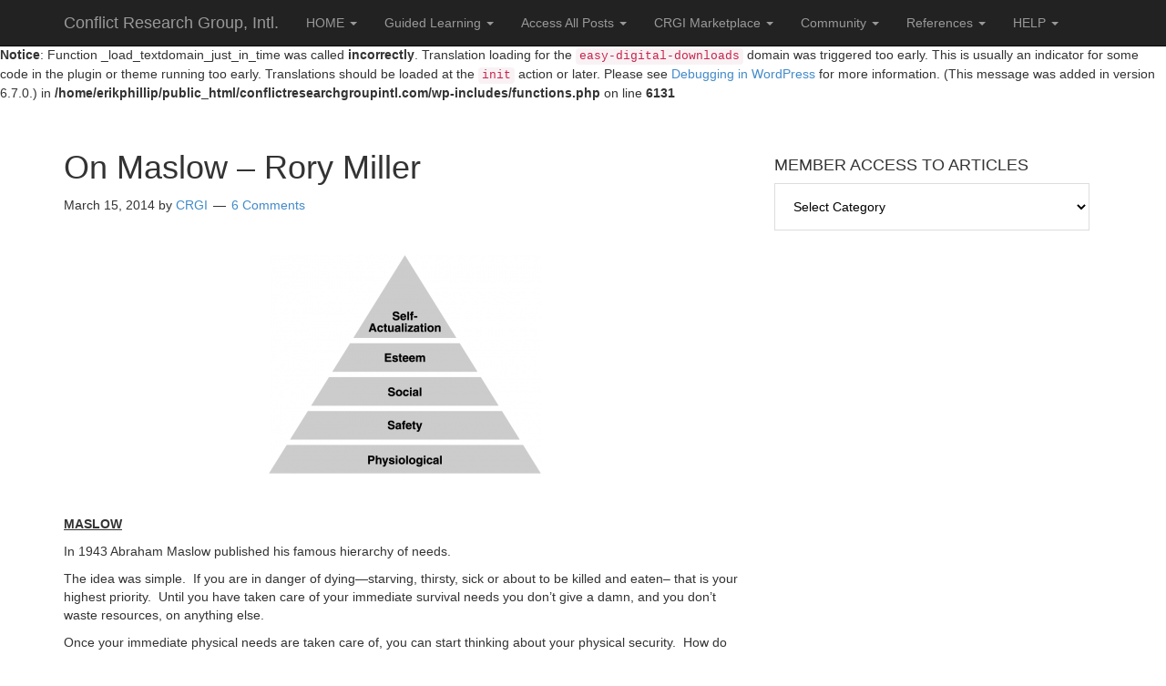

--- FILE ---
content_type: text/html; charset=UTF-8
request_url: https://conflictresearchgroupintl.com/on-maslow-rory-miller/
body_size: 12873
content:
<br />
<b>Notice</b>:  Function _load_textdomain_just_in_time was called <strong>incorrectly</strong>. Translation loading for the <code>easy-digital-downloads</code> domain was triggered too early. This is usually an indicator for some code in the plugin or theme running too early. Translations should be loaded at the <code>init</code> action or later. Please see <a href="https://developer.wordpress.org/advanced-administration/debug/debug-wordpress/">Debugging in WordPress</a> for more information. (This message was added in version 6.7.0.) in <b>/home/erikphillip/public_html/conflictresearchgroupintl.com/wp-includes/functions.php</b> on line <b>6131</b><br />
<!DOCTYPE html>
<html lang="en">
<head>
<meta charset="UTF-8">
<link rel="profile" href="https://gmpg.org/xfn/11">
<title>On Maslow &#8211; Rory Miller &#8211; Conflict Research Group, Intl.</title>
<meta name='robots' content='max-image-preview:large' />
<meta name="viewport" content="width=device-width" />
<meta name="generator" content="WordPress 6.9" />
<link rel='dns-prefetch' href='//code.jquery.com' />
<link rel='dns-prefetch' href='//netdna.bootstrapcdn.com' />
<link rel="alternate" type="application/rss+xml" title="Conflict Research Group, Intl. &raquo; Feed" href="https://conflictresearchgroupintl.com/feed/" />
<link rel="alternate" type="application/rss+xml" title="Conflict Research Group, Intl. &raquo; Comments Feed" href="https://conflictresearchgroupintl.com/comments/feed/" />
<link rel="alternate" type="application/rss+xml" title="Conflict Research Group, Intl. &raquo; On Maslow &#8211; Rory Miller Comments Feed" href="https://conflictresearchgroupintl.com/on-maslow-rory-miller/feed/" />
<link rel="alternate" title="oEmbed (JSON)" type="application/json+oembed" href="https://conflictresearchgroupintl.com/wp-json/oembed/1.0/embed?url=https%3A%2F%2Fconflictresearchgroupintl.com%2Fon-maslow-rory-miller%2F" />
<link rel="alternate" title="oEmbed (XML)" type="text/xml+oembed" href="https://conflictresearchgroupintl.com/wp-json/oembed/1.0/embed?url=https%3A%2F%2Fconflictresearchgroupintl.com%2Fon-maslow-rory-miller%2F&#038;format=xml" />
<style id='wp-img-auto-sizes-contain-inline-css' type='text/css'>
img:is([sizes=auto i],[sizes^="auto," i]){contain-intrinsic-size:3000px 1500px}
/*# sourceURL=wp-img-auto-sizes-contain-inline-css */
</style>
<link rel='stylesheet' id='mobile-bootstrap-css' href='https://conflictresearchgroupintl.com/wp-content/themes/mobile/css/bootstrap.min.css?ver=6.9' type='text/css' media='all' />
<style id='wp-emoji-styles-inline-css' type='text/css'>

	img.wp-smiley, img.emoji {
		display: inline !important;
		border: none !important;
		box-shadow: none !important;
		height: 1em !important;
		width: 1em !important;
		margin: 0 0.07em !important;
		vertical-align: -0.1em !important;
		background: none !important;
		padding: 0 !important;
	}
/*# sourceURL=wp-emoji-styles-inline-css */
</style>
<link rel='stylesheet' id='wp-block-library-css' href='https://conflictresearchgroupintl.com/wp-includes/css/dist/block-library/style.min.css?ver=6.9' type='text/css' media='all' />
<style id='global-styles-inline-css' type='text/css'>
:root{--wp--preset--aspect-ratio--square: 1;--wp--preset--aspect-ratio--4-3: 4/3;--wp--preset--aspect-ratio--3-4: 3/4;--wp--preset--aspect-ratio--3-2: 3/2;--wp--preset--aspect-ratio--2-3: 2/3;--wp--preset--aspect-ratio--16-9: 16/9;--wp--preset--aspect-ratio--9-16: 9/16;--wp--preset--color--black: #000000;--wp--preset--color--cyan-bluish-gray: #abb8c3;--wp--preset--color--white: #ffffff;--wp--preset--color--pale-pink: #f78da7;--wp--preset--color--vivid-red: #cf2e2e;--wp--preset--color--luminous-vivid-orange: #ff6900;--wp--preset--color--luminous-vivid-amber: #fcb900;--wp--preset--color--light-green-cyan: #7bdcb5;--wp--preset--color--vivid-green-cyan: #00d084;--wp--preset--color--pale-cyan-blue: #8ed1fc;--wp--preset--color--vivid-cyan-blue: #0693e3;--wp--preset--color--vivid-purple: #9b51e0;--wp--preset--gradient--vivid-cyan-blue-to-vivid-purple: linear-gradient(135deg,rgb(6,147,227) 0%,rgb(155,81,224) 100%);--wp--preset--gradient--light-green-cyan-to-vivid-green-cyan: linear-gradient(135deg,rgb(122,220,180) 0%,rgb(0,208,130) 100%);--wp--preset--gradient--luminous-vivid-amber-to-luminous-vivid-orange: linear-gradient(135deg,rgb(252,185,0) 0%,rgb(255,105,0) 100%);--wp--preset--gradient--luminous-vivid-orange-to-vivid-red: linear-gradient(135deg,rgb(255,105,0) 0%,rgb(207,46,46) 100%);--wp--preset--gradient--very-light-gray-to-cyan-bluish-gray: linear-gradient(135deg,rgb(238,238,238) 0%,rgb(169,184,195) 100%);--wp--preset--gradient--cool-to-warm-spectrum: linear-gradient(135deg,rgb(74,234,220) 0%,rgb(151,120,209) 20%,rgb(207,42,186) 40%,rgb(238,44,130) 60%,rgb(251,105,98) 80%,rgb(254,248,76) 100%);--wp--preset--gradient--blush-light-purple: linear-gradient(135deg,rgb(255,206,236) 0%,rgb(152,150,240) 100%);--wp--preset--gradient--blush-bordeaux: linear-gradient(135deg,rgb(254,205,165) 0%,rgb(254,45,45) 50%,rgb(107,0,62) 100%);--wp--preset--gradient--luminous-dusk: linear-gradient(135deg,rgb(255,203,112) 0%,rgb(199,81,192) 50%,rgb(65,88,208) 100%);--wp--preset--gradient--pale-ocean: linear-gradient(135deg,rgb(255,245,203) 0%,rgb(182,227,212) 50%,rgb(51,167,181) 100%);--wp--preset--gradient--electric-grass: linear-gradient(135deg,rgb(202,248,128) 0%,rgb(113,206,126) 100%);--wp--preset--gradient--midnight: linear-gradient(135deg,rgb(2,3,129) 0%,rgb(40,116,252) 100%);--wp--preset--font-size--small: 13px;--wp--preset--font-size--medium: 20px;--wp--preset--font-size--large: 36px;--wp--preset--font-size--x-large: 42px;--wp--preset--spacing--20: 0.44rem;--wp--preset--spacing--30: 0.67rem;--wp--preset--spacing--40: 1rem;--wp--preset--spacing--50: 1.5rem;--wp--preset--spacing--60: 2.25rem;--wp--preset--spacing--70: 3.38rem;--wp--preset--spacing--80: 5.06rem;--wp--preset--shadow--natural: 6px 6px 9px rgba(0, 0, 0, 0.2);--wp--preset--shadow--deep: 12px 12px 50px rgba(0, 0, 0, 0.4);--wp--preset--shadow--sharp: 6px 6px 0px rgba(0, 0, 0, 0.2);--wp--preset--shadow--outlined: 6px 6px 0px -3px rgb(255, 255, 255), 6px 6px rgb(0, 0, 0);--wp--preset--shadow--crisp: 6px 6px 0px rgb(0, 0, 0);}:where(.is-layout-flex){gap: 0.5em;}:where(.is-layout-grid){gap: 0.5em;}body .is-layout-flex{display: flex;}.is-layout-flex{flex-wrap: wrap;align-items: center;}.is-layout-flex > :is(*, div){margin: 0;}body .is-layout-grid{display: grid;}.is-layout-grid > :is(*, div){margin: 0;}:where(.wp-block-columns.is-layout-flex){gap: 2em;}:where(.wp-block-columns.is-layout-grid){gap: 2em;}:where(.wp-block-post-template.is-layout-flex){gap: 1.25em;}:where(.wp-block-post-template.is-layout-grid){gap: 1.25em;}.has-black-color{color: var(--wp--preset--color--black) !important;}.has-cyan-bluish-gray-color{color: var(--wp--preset--color--cyan-bluish-gray) !important;}.has-white-color{color: var(--wp--preset--color--white) !important;}.has-pale-pink-color{color: var(--wp--preset--color--pale-pink) !important;}.has-vivid-red-color{color: var(--wp--preset--color--vivid-red) !important;}.has-luminous-vivid-orange-color{color: var(--wp--preset--color--luminous-vivid-orange) !important;}.has-luminous-vivid-amber-color{color: var(--wp--preset--color--luminous-vivid-amber) !important;}.has-light-green-cyan-color{color: var(--wp--preset--color--light-green-cyan) !important;}.has-vivid-green-cyan-color{color: var(--wp--preset--color--vivid-green-cyan) !important;}.has-pale-cyan-blue-color{color: var(--wp--preset--color--pale-cyan-blue) !important;}.has-vivid-cyan-blue-color{color: var(--wp--preset--color--vivid-cyan-blue) !important;}.has-vivid-purple-color{color: var(--wp--preset--color--vivid-purple) !important;}.has-black-background-color{background-color: var(--wp--preset--color--black) !important;}.has-cyan-bluish-gray-background-color{background-color: var(--wp--preset--color--cyan-bluish-gray) !important;}.has-white-background-color{background-color: var(--wp--preset--color--white) !important;}.has-pale-pink-background-color{background-color: var(--wp--preset--color--pale-pink) !important;}.has-vivid-red-background-color{background-color: var(--wp--preset--color--vivid-red) !important;}.has-luminous-vivid-orange-background-color{background-color: var(--wp--preset--color--luminous-vivid-orange) !important;}.has-luminous-vivid-amber-background-color{background-color: var(--wp--preset--color--luminous-vivid-amber) !important;}.has-light-green-cyan-background-color{background-color: var(--wp--preset--color--light-green-cyan) !important;}.has-vivid-green-cyan-background-color{background-color: var(--wp--preset--color--vivid-green-cyan) !important;}.has-pale-cyan-blue-background-color{background-color: var(--wp--preset--color--pale-cyan-blue) !important;}.has-vivid-cyan-blue-background-color{background-color: var(--wp--preset--color--vivid-cyan-blue) !important;}.has-vivid-purple-background-color{background-color: var(--wp--preset--color--vivid-purple) !important;}.has-black-border-color{border-color: var(--wp--preset--color--black) !important;}.has-cyan-bluish-gray-border-color{border-color: var(--wp--preset--color--cyan-bluish-gray) !important;}.has-white-border-color{border-color: var(--wp--preset--color--white) !important;}.has-pale-pink-border-color{border-color: var(--wp--preset--color--pale-pink) !important;}.has-vivid-red-border-color{border-color: var(--wp--preset--color--vivid-red) !important;}.has-luminous-vivid-orange-border-color{border-color: var(--wp--preset--color--luminous-vivid-orange) !important;}.has-luminous-vivid-amber-border-color{border-color: var(--wp--preset--color--luminous-vivid-amber) !important;}.has-light-green-cyan-border-color{border-color: var(--wp--preset--color--light-green-cyan) !important;}.has-vivid-green-cyan-border-color{border-color: var(--wp--preset--color--vivid-green-cyan) !important;}.has-pale-cyan-blue-border-color{border-color: var(--wp--preset--color--pale-cyan-blue) !important;}.has-vivid-cyan-blue-border-color{border-color: var(--wp--preset--color--vivid-cyan-blue) !important;}.has-vivid-purple-border-color{border-color: var(--wp--preset--color--vivid-purple) !important;}.has-vivid-cyan-blue-to-vivid-purple-gradient-background{background: var(--wp--preset--gradient--vivid-cyan-blue-to-vivid-purple) !important;}.has-light-green-cyan-to-vivid-green-cyan-gradient-background{background: var(--wp--preset--gradient--light-green-cyan-to-vivid-green-cyan) !important;}.has-luminous-vivid-amber-to-luminous-vivid-orange-gradient-background{background: var(--wp--preset--gradient--luminous-vivid-amber-to-luminous-vivid-orange) !important;}.has-luminous-vivid-orange-to-vivid-red-gradient-background{background: var(--wp--preset--gradient--luminous-vivid-orange-to-vivid-red) !important;}.has-very-light-gray-to-cyan-bluish-gray-gradient-background{background: var(--wp--preset--gradient--very-light-gray-to-cyan-bluish-gray) !important;}.has-cool-to-warm-spectrum-gradient-background{background: var(--wp--preset--gradient--cool-to-warm-spectrum) !important;}.has-blush-light-purple-gradient-background{background: var(--wp--preset--gradient--blush-light-purple) !important;}.has-blush-bordeaux-gradient-background{background: var(--wp--preset--gradient--blush-bordeaux) !important;}.has-luminous-dusk-gradient-background{background: var(--wp--preset--gradient--luminous-dusk) !important;}.has-pale-ocean-gradient-background{background: var(--wp--preset--gradient--pale-ocean) !important;}.has-electric-grass-gradient-background{background: var(--wp--preset--gradient--electric-grass) !important;}.has-midnight-gradient-background{background: var(--wp--preset--gradient--midnight) !important;}.has-small-font-size{font-size: var(--wp--preset--font-size--small) !important;}.has-medium-font-size{font-size: var(--wp--preset--font-size--medium) !important;}.has-large-font-size{font-size: var(--wp--preset--font-size--large) !important;}.has-x-large-font-size{font-size: var(--wp--preset--font-size--x-large) !important;}
/*# sourceURL=global-styles-inline-css */
</style>

<style id='classic-theme-styles-inline-css' type='text/css'>
/*! This file is auto-generated */
.wp-block-button__link{color:#fff;background-color:#32373c;border-radius:9999px;box-shadow:none;text-decoration:none;padding:calc(.667em + 2px) calc(1.333em + 2px);font-size:1.125em}.wp-block-file__button{background:#32373c;color:#fff;text-decoration:none}
/*# sourceURL=/wp-includes/css/classic-themes.min.css */
</style>
<link rel='stylesheet' id='edd-blocks-css' href='https://conflictresearchgroupintl.com/wp-content/plugins/easy-digital-downloads/includes/blocks/assets/css/edd-blocks.css?ver=3.6.4' type='text/css' media='all' />
<link rel='stylesheet' id='portfolio-all-css-css' href='https://conflictresearchgroupintl.com/wp-content/plugins/portfolio-gallery/style/portfolio-all.css?ver=6.9' type='text/css' media='all' />
<link rel='stylesheet' id='style2-os-css-css' href='https://conflictresearchgroupintl.com/wp-content/plugins/portfolio-gallery/style/style2-os.css?ver=6.9' type='text/css' media='all' />
<link rel='stylesheet' id='lightbox-css-css' href='https://conflictresearchgroupintl.com/wp-content/plugins/portfolio-gallery/style/lightbox.css?ver=6.9' type='text/css' media='all' />
<link rel='stylesheet' id='decision_tree_jquery_ui-css' href='//code.jquery.com/ui/1.10.3/themes/smoothness/jquery-ui.css?ver=6.9' type='text/css' media='all' />
<link rel='stylesheet' id='decisiontree_local_style-css' href='https://conflictresearchgroupintl.com/wp-content/plugins/sidecar-decision-tree/decisiontree_local_style.css?ver=6.9' type='text/css' media='all' />
<link rel='stylesheet' id='prefix-font-awesome-css' href='//netdna.bootstrapcdn.com/font-awesome/4.0.3/css/font-awesome.min.css?ver=4.0.3' type='text/css' media='all' />
<link rel='stylesheet' id='edd-styles-css' href='https://conflictresearchgroupintl.com/wp-content/plugins/easy-digital-downloads/assets/build/css/frontend/edd.min.css?ver=3.6.4' type='text/css' media='all' />
<link rel='stylesheet' id='omega-style-css' href='https://conflictresearchgroupintl.com/wp-content/themes/mobile/style.css?ver=6.9' type='text/css' media='all' />
<script type="text/javascript" src="https://conflictresearchgroupintl.com/wp-includes/js/jquery/jquery.min.js?ver=3.7.1" id="jquery-core-js"></script>
<script type="text/javascript" src="https://conflictresearchgroupintl.com/wp-includes/js/jquery/jquery-migrate.min.js?ver=3.4.1" id="jquery-migrate-js"></script>
<script type="text/javascript" src="https://conflictresearchgroupintl.com/wp-content/themes/mobile/js/bootstrap.min.js?ver=6.9" id="mobile-bootstrap-js"></script>
<link rel="https://api.w.org/" href="https://conflictresearchgroupintl.com/wp-json/" /><link rel="alternate" title="JSON" type="application/json" href="https://conflictresearchgroupintl.com/wp-json/wp/v2/posts/1880" /><link rel="EditURI" type="application/rsd+xml" title="RSD" href="https://conflictresearchgroupintl.com/xmlrpc.php?rsd" />
<link rel="canonical" href="https://conflictresearchgroupintl.com/on-maslow-rory-miller/" />
<link rel='shortlink' href='https://conflictresearchgroupintl.com/?p=1880' />
<meta name="generator" content="Easy Digital Downloads v3.6.4" />
	<!--[if lt IE 9]>
	<script src="https://conflictresearchgroupintl.com/wp-content/themes/omega/js/html5.js" type="text/javascript"></script>
	<![endif]-->

<style type="text/css" id="custom-css"></style>
<link rel="icon" href="https://conflictresearchgroupintl.com/wp-content/uploads/2016/04/Logo-144x144.jpg" sizes="32x32" />
<link rel="icon" href="https://conflictresearchgroupintl.com/wp-content/uploads/2016/04/Logo.jpg" sizes="192x192" />
<link rel="apple-touch-icon" href="https://conflictresearchgroupintl.com/wp-content/uploads/2016/04/Logo.jpg" />
<meta name="msapplication-TileImage" content="https://conflictresearchgroupintl.com/wp-content/uploads/2016/04/Logo.jpg" />
<script>
  (function(i,s,o,g,r,a,m){i['GoogleAnalyticsObject']=r;i[r]=i[r]||function(){
  (i[r].q=i[r].q||[]).push(arguments)},i[r].l=1*new Date();a=s.createElement(o),
  m=s.getElementsByTagName(o)[0];a.async=1;a.src=g;m.parentNode.insertBefore(a,m)
  })(window,document,'script','https://www.google-analytics.com/analytics.js','ga');

  ga('create', 'UA-100485521-2', 'auto');
  ga('send', 'pageview');

</script></head>
<body class="wordpress ltr child-theme y2026 m01 d21 h10 wednesday logged-out singular singular-post singular-post-1880 edd-js-none metaslider-plugin" dir="ltr" itemscope="itemscope" itemtype="http://schema.org/WebPage">

<div class="site-container">
	<header id="header" class="site-header" role="banner" itemscope="itemscope" itemtype="http://schema.org/WPHeader"><div class="container"><div class="row"><nav class="navbar navbar-inverse navbar-fixed-top" role="navigation">
  <div class="container">
    <!-- Brand and toggle get grouped for better mobile display -->
    <div class="navbar-header">
      <button type="button" class="navbar-toggle" data-toggle="collapse" data-target=".navbar-ex1-collapse">
        <span class="sr-only">Toggle navigation</span>
        <span class="icon-bar"></span>
        <span class="icon-bar"></span>
        <span class="icon-bar"></span>
      </button>
      <a class="navbar-brand" href="https://conflictresearchgroupintl.com"  title="Conflict Research Group, Intl."><span>Conflict Research Group, Intl.</span></a>    </div>

    <!-- Collect the nav links, forms, and other content for toggling -->
    <div class="collapse navbar-collapse navbar-ex1-collapse">
      <div class="collapse navbar-collapse navbar-ex1-collapse"><ul id="menu-crgi" class="nav navbar-nav"><li id="menu-item-11058" class="menu-item menu-item-type-post_type menu-item-object-page menu-item-has-children first menu-item-11058 dropdown"><a title="HOME" href="#" data-toggle="dropdown" class="dropdown-toggle">HOME <span class="caret"></span></a>
<ul role="menu" class=" dropdown-menu">
	<li id="menu-item-12635" class="menu-item menu-item-type-post_type menu-item-object-page menu-item-12635"><a title="DASHBOARD" href="https://conflictresearchgroupintl.com/dashboard/">DASHBOARD</a></li>
	<li id="menu-item-42" class="menu-item menu-item-type-post_type menu-item-object-page menu-item-42"><a title="About CRGI" href="https://conflictresearchgroupintl.com/about-the-crgi/">About CRGI</a></li>
	<li id="menu-item-11527" class="menu-item menu-item-type-post_type menu-item-object-page menu-item-11527"><a title="Access the CRGI Website" href="https://conflictresearchgroupintl.com/subscribe-now/">Access the CRGI Website</a></li>
	<li id="menu-item-13213" class="menu-item menu-item-type-post_type menu-item-object-page menu-item-13213"><a title="Non-Member AREA" href="https://conflictresearchgroupintl.com/non-member-area/">Non-Member AREA</a></li>
</ul>
</li>
<li id="menu-item-10844" class="menu-item menu-item-type-post_type menu-item-object-page menu-item-has-children menu-item-10844 dropdown"><a title="Guided Learning" href="#" data-toggle="dropdown" class="dropdown-toggle">Guided Learning <span class="caret"></span></a>
<ul role="menu" class=" dropdown-menu">
	<li id="menu-item-16502" class="menu-item menu-item-type-post_type menu-item-object-page menu-item-16502"><a title="My CRGI Course Progress" href="https://conflictresearchgroupintl.com/my-courses-dashboard/">My CRGI Course Progress</a></li>
	<li id="menu-item-16767" class="menu-item menu-item-type-post_type menu-item-object-page menu-item-16767"><a title="My CRGI Book Basket Progress" href="https://conflictresearchgroupintl.com/my-crgi-book-baskets/">My CRGI Book Basket Progress</a></li>
	<li id="menu-item-11919" class="menu-item menu-item-type-post_type menu-item-object-page menu-item-11919"><a title="Selected Use of Force Posts" href="https://conflictresearchgroupintl.com/11863-2/">Selected Use of Force Posts</a></li>
</ul>
</li>
<li id="menu-item-97" class="menu-item menu-item-type-post_type menu-item-object-page menu-item-has-children menu-item-97 dropdown"><a title="Access All Posts" href="#" data-toggle="dropdown" class="dropdown-toggle">Access All Posts <span class="caret"></span></a>
<ul role="menu" class=" dropdown-menu">
	<li id="menu-item-12581" class="menu-item menu-item-type-post_type menu-item-object-page menu-item-12581"><a title="Search the Site" href="https://conflictresearchgroupintl.com/search/">Search the Site</a></li>
	<li id="menu-item-12669" class="menu-item menu-item-type-post_type menu-item-object-page menu-item-12669"><a title="POSTS BY CATEGORY" href="https://conflictresearchgroupintl.com/articles-categories/">POSTS BY CATEGORY</a></li>
	<li id="menu-item-12672" class="menu-item menu-item-type-post_type menu-item-object-page menu-item-12672"><a title="TRAINING &#038; TEACHING POSTS" href="https://conflictresearchgroupintl.com/training-teaching-articles/">TRAINING &#038; TEACHING POSTS</a></li>
	<li id="menu-item-14074" class="menu-item menu-item-type-post_type menu-item-object-page menu-item-14074"><a title="WEAPONS &#038; PRODUCTS" href="https://conflictresearchgroupintl.com/weapons-products/">WEAPONS &#038; PRODUCTS</a></li>
</ul>
</li>
<li id="menu-item-64" class="menu-item menu-item-type-post_type menu-item-object-page menu-item-has-children menu-item-64 dropdown"><a title="CRGI Marketplace" href="#" data-toggle="dropdown" class="dropdown-toggle">CRGI Marketplace <span class="caret"></span></a>
<ul role="menu" class=" dropdown-menu">
	<li id="menu-item-15373" class="menu-item menu-item-type-post_type menu-item-object-page menu-item-15373"><a title="CRGI Digital Marketplace" href="https://conflictresearchgroupintl.com/crgi-digital-marketplace/">CRGI Digital Marketplace</a></li>
	<li id="menu-item-15779" class="menu-item menu-item-type-custom menu-item-object-custom menu-item-15779"><a title="Conflict Manager Magazine" href="https://conflictmanagermagazine.com">Conflict Manager Magazine</a></li>
	<li id="menu-item-62" class="menu-item menu-item-type-post_type menu-item-object-page menu-item-62"><a title="Get Some DVDs" href="https://conflictresearchgroupintl.com/videos/">Get Some DVDs</a></li>
	<li id="menu-item-17879" class="menu-item menu-item-type-post_type menu-item-object-page menu-item-17879"><a title="Must Read Books!" href="https://conflictresearchgroupintl.com/book-table/">Must Read Books!</a></li>
</ul>
</li>
<li id="menu-item-108" class="menu-item menu-item-type-post_type menu-item-object-page menu-item-has-children menu-item-108 dropdown"><a title="Community" href="#" data-toggle="dropdown" class="dropdown-toggle">Community <span class="caret"></span></a>
<ul role="menu" class=" dropdown-menu">
	<li id="menu-item-13564" class="menu-item menu-item-type-post_type menu-item-object-page menu-item-13564"><a title="Recommended Media Links" href="https://conflictresearchgroupintl.com/13556-2/">Recommended Media Links</a></li>
	<li id="menu-item-113" class="menu-item menu-item-type-post_type menu-item-object-page menu-item-113"><a title="Blogs &#038; Websites" href="https://conflictresearchgroupintl.com/blogs/">Blogs &#038; Websites</a></li>
</ul>
</li>
<li id="menu-item-266" class="menu-item menu-item-type-post_type menu-item-object-page menu-item-has-children menu-item-266 dropdown"><a title="References" href="#" data-toggle="dropdown" class="dropdown-toggle">References <span class="caret"></span></a>
<ul role="menu" class=" dropdown-menu">
	<li id="menu-item-12658" class="menu-item menu-item-type-post_type menu-item-object-page menu-item-12658"><a title="STUDIES" href="https://conflictresearchgroupintl.com/studies/">STUDIES</a></li>
	<li id="menu-item-12662" class="menu-item menu-item-type-post_type menu-item-object-page menu-item-12662"><a title="LIBRARIES" href="https://conflictresearchgroupintl.com/libraries/">LIBRARIES</a></li>
	<li id="menu-item-12665" class="menu-item menu-item-type-post_type menu-item-object-page menu-item-12665"><a title="HANDOUTS &#038; E-BOOKLETS" href="https://conflictresearchgroupintl.com/handouts-e-booklets/">HANDOUTS &#038; E-BOOKLETS</a></li>
	<li id="menu-item-9989" class="menu-item menu-item-type-post_type menu-item-object-page menu-item-9989"><a title="Specific Crime Problems" href="https://conflictresearchgroupintl.com/specific-crime-problems/">Specific Crime Problems</a></li>
	<li id="menu-item-662" class="menu-item menu-item-type-post_type menu-item-object-page menu-item-662"><a title="Glossary of Terms" href="https://conflictresearchgroupintl.com/glossary-of-terms/">Glossary of Terms</a></li>
</ul>
</li>
<li id="menu-item-285" class="menu-item menu-item-type-post_type menu-item-object-page menu-item-has-children menu-item-285 dropdown"><a title="HELP" href="#" data-toggle="dropdown" class="dropdown-toggle">HELP <span class="caret"></span></a>
<ul role="menu" class=" dropdown-menu">
	<li id="menu-item-12685" class="menu-item menu-item-type-taxonomy menu-item-object-category last menu-item-12685"><a title="WEBSITE HELP" href="https://conflictresearchgroupintl.com/category/help/">WEBSITE HELP</a></li>
</ul>
</li>
</ul></div>    </div><!-- /.navbar-collapse -->
  </div><!-- /.container -->
</nav>
</div><!-- .row --></div><!-- .container --></header><!-- .site-header -->	<div class="site-inner">
		<div class="container"><div class="row"><main class="content col-xs-12 col-sm-8" id="content" role="main" itemprop="mainEntityOfPage" itemscope="itemscope" itemtype="http://schema.org/Blog">
			<article id="post-1880" class="entry post publish author-conflictresearchgroup post-1880 format-standard category-rory-miller category-models" itemscope="itemscope" itemtype="http://schema.org/BlogPosting" itemprop="blogPost"><div class="entry-wrap">
			<header class="entry-header">	<h1 class="entry-title" itemprop="headline">On Maslow &#8211; Rory Miller</h1>
<div class="entry-meta">
	<time class="entry-time" datetime="2014-03-15T20:13:11+00:00" itemprop="datePublished" title="Saturday, March 15, 2014, 8:13 pm">March 15, 2014</time>
	<span class="entry-author" itemprop="author" itemscope="itemscope" itemtype="http://schema.org/Person">by <a href="https://conflictresearchgroupintl.com/author/conflictresearchgroup/" title="Posts by CRGI" rel="author" class="url fn n" itemprop="url"><span itemprop="name">CRGI</span></a></span>	
	<span class="entry-comments-link"><a href="https://conflictresearchgroupintl.com/on-maslow-rory-miller/#comments">6 Comments</a></span>	</div><!-- .entry-meta --></header><!-- .entry-header -->		
	<div class="entry-content" itemprop="articleBody">
<p style="text-align: left;"><b><span style="text-decoration: underline;"><br />
<a href="https://conflictresearchgroupintl.com/wp-content/uploads/2014/03/2610290401003.png"><img fetchpriority="high" decoding="async" class="size-medium wp-image-1881 aligncenter" alt="2610290401003" src="https://conflictresearchgroupintl.com/wp-content/uploads/2014/03/2610290401003-300x242.png" width="300" height="242" /></a></span></b></p>
<p style="text-align: left;"><b><span style="text-decoration: underline;"><br />
MASLOW</span></b></p>
<p>In 1943 Abraham Maslow published his famous hierarchy of needs.</p>
<p>The idea was simple.  If you are in danger of dying—starving, thirsty, sick or about to be killed and eaten&#8211; that is your highest priority.  Until you have taken care of your immediate survival needs you don’t give a damn, and you don’t waste resources, on anything else.</p>
<p>Once your immediate physical needs are taken care of, you can start thinking about your physical security.  How do you arrange to have food and water tomorrow and next week?  How do you get shelter to protect you from the elements and from predators?</p>
<p>The next stage is the awkwardly titled “Belongingness” need.  Humans in the wild are poorly adapted to live alone.  Providing all of the physical security needs is easier with a group, with tasks divided among several people.  This is compounded by the fact that human children cannot survive alone.  We are born into a family group of some sort and spend the rest of our lives in groups.  Not only are few humans fit to survive alone, most can’t even truly imagine being alone for any length of time.  I can guarantee you that the most profound introvert you know reads or listens to music every day.  Just because someone has trouble with the stress of interaction does not mean that they don’t need the connection.</p>
<p>Almost as important as being in a group is knowing your place within that group.  Maslow linked this to status in the group, being loved and respected.  That’s nice, but the need is deeper and less logical than that.  Even being low status, a pariah, is less stressful than being unsure of your status.  Most people have felt this uncertainty joining a new job or new team or a new school.  You’re on board, maybe even have a title and official status… but you need to see where you fit with the social groups, the unofficial status hierarchy.  Again, fitting in somewhere is far more important than <i>where</i> you fit in.</p>
<p>Lastly, according to Maslow, if all of these needs are fulfilled an individual can self-actualize.  You can live your dreams.  Follow your heart.  Write poetry or sculpt or do philanthropic charity work.  Or you can live out your serial killer fantasies.</p>
<p>That’s important.  Not everyone shares your dreams.  Not all humans draw joy from the same things.  The pattern of Maslow’s hierarchy are nearly universal.  Their expression, however, can run the entire spectrum of human thought and feeling.  If you give a man everything he needs, he will start looking for what he wants.  What he (or she, men have no monopoly on this) wants may be to dominate or to destroy.  You cannot simultaneously ignore this fact and deal with it.</p>
<p>Maslow’s model make sit easier to understand that there are different types of violence.  We all have extensive experience with conflict stemming from “Belongingness” and “Esteem” needs.  Every stupid Monkey Dance, every bar fight, your family arguments, people starting gossip campaigns at work—they all were motivate by this level.  And immense experience with this is worthless when the threat is motivated by any other level.</p>
<p>The survival level?  Have you ever had to fight someone under a bad meth or PCP reaction, or tried to rescue someone drowning?  It’s like trying to fight a cornered rat who is as big as you are.  Sometimes superhumanly fast and strong, they don’t communicate, they don’t respond normally to pain, they have no social controls on their level of violence.  Sometimes most tragically, they do not know how to surrender or quit and will fight to heart attack.  Nothing like a sparring match or throwing a drunk out of a bar.</p>
<p>The security level?  Back in the old days, this was what we did for food.  We hunted. We didn’t fight or argue or challenge, we used surprise, plans, numbers and overwhelming force to get meat.  Bad guys use these same techniques and this same mentality for drug money. They don’t square off, they don’t give warning (unless you know what to look for) and they don’t give you a chance.  Almost everything you know from social levels of violence, whether competition or bar brawling will backfire here.</p>
<p>And, lastly, the self actualized level.  This is someone who hurts people for fun and has no hang-ups about it.  Not only will your social skills backfire, they will be consciously used against you.  This is a threat who hunts (or tortures, physically or emotionally) for sport, not for meat.</p>
<p>To prepare your students, they must know what type of threat they are facing and have the skills to switch to the appropriate level of response.</p>
	
	</div>
<footer class="entry-footer"><div class="entry-meta">
	<span class="entry-terms category" itemprop="articleSection">Posted in: <a href="https://conflictresearchgroupintl.com/category/authors/rory-miller/" rel="tag">Rory Miller</a>, <a href="https://conflictresearchgroupintl.com/category/education-learning/models/" rel="tag">Models &amp; Frameworks</a></span>			
</div></footer>		</div></article>				
	<div id="comments" class="entry-comments">
		<h3>6 Comments</h3>
		
	<ol class="comment-list">
		<li class="comment even thread-even depth-1 has-avatar" id="comment-19220">
	<article class="comment-item" itemscope="itemscope" itemtype="http://schema.org/UserComments">
		<p class="comment-author" itemprop="creator" itemscope="itemscope" itemtype="http://schema.org/Person">
			<img alt='' src='https://secure.gravatar.com/avatar/f0b6a2012d32b66b86b5e09cb3d36bbbbe8ab5b735b4098cef5192f3c43489f8?s=48&#038;d=mm&#038;r=g' srcset='https://secure.gravatar.com/avatar/f0b6a2012d32b66b86b5e09cb3d36bbbbe8ab5b735b4098cef5192f3c43489f8?s=96&#038;d=mm&#038;r=g 2x' class='avatar avatar-48 photo' height='48' width='48' loading='lazy' decoding='async'itemprop="image" />			<cite class="fn">RobertJot</cite>		</p>
		<p class="comment-meta"> 
			<time class="comment-published" datetime="2025-03-17T09:43:03+00:00" title="Monday, March 17, 2025, 9:43 am" itemprop="commentTime"><a href="https://conflictresearchgroupintl.com/on-maslow-rory-miller/#comment-19220">March 17, 2025 at 9:43 am</a></time>
					</p>
		<div class="comment-content">
			<p>Global expertise that&#8217;s palpable with every service.<br />
<a href="https://lisinoprilpharm24.top/#" rel="nofollow ugc">where can i buy cheap lisinopril</a><br />
Quick service without compromising on quality.</p>
		</div><!-- .comment-content -->
		<div class="reply">
					</div>
			
	</article>	
</li><!-- .comment --><li class="comment odd alt thread-odd thread-alt depth-1 has-avatar" id="comment-19403">
	<article class="comment-item" itemscope="itemscope" itemtype="http://schema.org/UserComments">
		<p class="comment-author" itemprop="creator" itemscope="itemscope" itemtype="http://schema.org/Person">
			<img alt='' src='https://secure.gravatar.com/avatar/a4ec52b7574bde140cabdb49f84b8b3bff87a65022ab0dee8921eaaa606a915e?s=48&#038;d=mm&#038;r=g' srcset='https://secure.gravatar.com/avatar/a4ec52b7574bde140cabdb49f84b8b3bff87a65022ab0dee8921eaaa606a915e?s=96&#038;d=mm&#038;r=g 2x' class='avatar avatar-48 photo' height='48' width='48' loading='lazy' decoding='async'itemprop="image" />			<cite class="fn">LorenzoMic</cite>		</p>
		<p class="comment-meta"> 
			<time class="comment-published" datetime="2025-03-18T02:23:05+00:00" title="Tuesday, March 18, 2025, 2:23 am" itemprop="commentTime"><a href="https://conflictresearchgroupintl.com/on-maslow-rory-miller/#comment-19403">March 18, 2025 at 2:23 am</a></time>
					</p>
		<div class="comment-content">
			<p>A powerhouse in international pharmacy.<br />
<a href="https://gabapentinpharm24.top/#" rel="nofollow ugc">amitriptyline and gabapentin interactions</a><br />
They provide international health solutions at my doorstep.</p>
		</div><!-- .comment-content -->
		<div class="reply">
					</div>
			
	</article>	
</li><!-- .comment --><li class="comment even thread-even depth-1 has-avatar" id="comment-19670">
	<article class="comment-item" itemscope="itemscope" itemtype="http://schema.org/UserComments">
		<p class="comment-author" itemprop="creator" itemscope="itemscope" itemtype="http://schema.org/Person">
			<img alt='' src='https://secure.gravatar.com/avatar/d44b7173718452040bd461be0a80cbafa06b74eadec28fc2685c09111e6ee750?s=48&#038;d=mm&#038;r=g' srcset='https://secure.gravatar.com/avatar/d44b7173718452040bd461be0a80cbafa06b74eadec28fc2685c09111e6ee750?s=96&#038;d=mm&#038;r=g 2x' class='avatar avatar-48 photo' height='48' width='48' loading='lazy' decoding='async'itemprop="image" />			<cite class="fn">LorenzoMic</cite>		</p>
		<p class="comment-meta"> 
			<time class="comment-published" datetime="2025-03-18T07:19:43+00:00" title="Tuesday, March 18, 2025, 7:19 am" itemprop="commentTime"><a href="https://conflictresearchgroupintl.com/on-maslow-rory-miller/#comment-19670">March 18, 2025 at 7:19 am</a></time>
					</p>
		<div class="comment-content">
			<p>Cautions.<br />
<a href="https://gabapentinpharm24.top/#" rel="nofollow ugc">gabapentin depletes nutrients</a><br />
They always have the newest products on the market.</p>
		</div><!-- .comment-content -->
		<div class="reply">
					</div>
			
	</article>	
</li><!-- .comment --><li class="comment odd alt thread-odd thread-alt depth-1 has-avatar" id="comment-20399">
	<article class="comment-item" itemscope="itemscope" itemtype="http://schema.org/UserComments">
		<p class="comment-author" itemprop="creator" itemscope="itemscope" itemtype="http://schema.org/Person">
			<img alt='' src='https://secure.gravatar.com/avatar/f98ad103c77e8085b0c30a8e1b7eb1a8e707a43199d2fa7d0335a8b1344d84ca?s=48&#038;d=mm&#038;r=g' srcset='https://secure.gravatar.com/avatar/f98ad103c77e8085b0c30a8e1b7eb1a8e707a43199d2fa7d0335a8b1344d84ca?s=96&#038;d=mm&#038;r=g 2x' class='avatar avatar-48 photo' height='48' width='48' loading='lazy' decoding='async'itemprop="image" />			<cite class="fn">BryanTus</cite>		</p>
		<p class="comment-meta"> 
			<time class="comment-published" datetime="2025-03-20T05:52:46+00:00" title="Thursday, March 20, 2025, 5:52 am" itemprop="commentTime"><a href="https://conflictresearchgroupintl.com/on-maslow-rory-miller/#comment-20399">March 20, 2025 at 5:52 am</a></time>
					</p>
		<div class="comment-content">
			<p>Their home delivery service is top-notch.<br />
<a href="https://lisinoprilpharm24.top/#" rel="nofollow ugc">can i purchase lisinopril without rx</a><br />
Their international collaborations benefit patients immensely.</p>
		</div><!-- .comment-content -->
		<div class="reply">
					</div>
			
	</article>	
</li><!-- .comment --><li class="comment even thread-even depth-1 has-avatar" id="comment-20675">
	<article class="comment-item" itemscope="itemscope" itemtype="http://schema.org/UserComments">
		<p class="comment-author" itemprop="creator" itemscope="itemscope" itemtype="http://schema.org/Person">
			<img alt='' src='https://secure.gravatar.com/avatar/c2d0998c08f8e176a1bad69a82bbcf7dcb3a4082111a89730f15235346efc258?s=48&#038;d=mm&#038;r=g' srcset='https://secure.gravatar.com/avatar/c2d0998c08f8e176a1bad69a82bbcf7dcb3a4082111a89730f15235346efc258?s=96&#038;d=mm&#038;r=g 2x' class='avatar avatar-48 photo' height='48' width='48' loading='lazy' decoding='async'itemprop="image" />			<cite class="fn">BryanTus</cite>		</p>
		<p class="comment-meta"> 
			<time class="comment-published" datetime="2025-03-20T10:24:30+00:00" title="Thursday, March 20, 2025, 10:24 am" itemprop="commentTime"><a href="https://conflictresearchgroupintl.com/on-maslow-rory-miller/#comment-20675">March 20, 2025 at 10:24 am</a></time>
					</p>
		<div class="comment-content">
			<p>I always find great deals in their monthly promotions.<br />
<a href="https://lisinoprilpharm24.top/#" rel="nofollow ugc">can i buy lisinopril online</a><br />
They provide a world of health solutions.</p>
		</div><!-- .comment-content -->
		<div class="reply">
					</div>
			
	</article>	
</li><!-- .comment --><li class="comment odd alt thread-odd thread-alt depth-1 has-avatar" id="comment-20950">
	<article class="comment-item" itemscope="itemscope" itemtype="http://schema.org/UserComments">
		<p class="comment-author" itemprop="creator" itemscope="itemscope" itemtype="http://schema.org/Person">
			<img alt='' src='https://secure.gravatar.com/avatar/0de7ead53cdba73ee487edb7fe7c3a97c05fa484251be97aa954f8b65156a1af?s=48&#038;d=mm&#038;r=g' srcset='https://secure.gravatar.com/avatar/0de7ead53cdba73ee487edb7fe7c3a97c05fa484251be97aa954f8b65156a1af?s=96&#038;d=mm&#038;r=g 2x' class='avatar avatar-48 photo' height='48' width='48' loading='lazy' decoding='async'itemprop="image" />			<cite class="fn">BryanTus</cite>		</p>
		<p class="comment-meta"> 
			<time class="comment-published" datetime="2025-03-20T14:53:45+00:00" title="Thursday, March 20, 2025, 2:53 pm" itemprop="commentTime"><a href="https://conflictresearchgroupintl.com/on-maslow-rory-miller/#comment-20950">March 20, 2025 at 2:53 pm</a></time>
					</p>
		<div class="comment-content">
			<p>Their wellness workshops have been super beneficial.<br />
<a href="https://cipropharm24.top/#" rel="nofollow ugc">get cipro without prescription</a><br />
I appreciate their late hours for those unexpected needs.</p>
		</div><!-- .comment-content -->
		<div class="reply">
					</div>
			
	</article>	
</li><!-- .comment -->	</ol><!-- .comment-list -->
</div><!-- #comments -->
	<div id="respond" class="comment-respond">
		<h3 id="reply-title" class="comment-reply-title">Leave a Reply</h3><form action="https://conflictresearchgroupintl.com/wp-comments-post.php" method="post" id="commentform" class="comment-form"><p class="comment-notes"><span id="email-notes">Your email address will not be published.</span> <span class="required-field-message">Required fields are marked <span class="required">*</span></span></p><p class="comment-form-comment"><label for="comment">Comment <span class="required">*</span></label> <textarea id="comment" name="comment" cols="45" rows="8" maxlength="65525" required></textarea></p><p class="comment-form-author"><label for="author">Name</label> <input id="author" name="author" type="text" value="" size="30" maxlength="245" autocomplete="name" /></p>
<p class="comment-form-email"><label for="email">Email</label> <input id="email" name="email" type="email" value="" size="30" maxlength="100" aria-describedby="email-notes" autocomplete="email" /></p>
<p class="comment-form-url"><label for="url">Website</label> <input id="url" name="url" type="url" value="" size="30" maxlength="200" autocomplete="url" /></p>
<p class="form-submit"><input name="submit" type="submit" id="submit" class="submit" value="Post Comment" /> <input type='hidden' name='comment_post_ID' value='1880' id='comment_post_ID' />
<input type='hidden' name='comment_parent' id='comment_parent' value='0' />
</p></form>	</div><!-- #respond -->
	</main><!-- .content -->
			
	<aside id="sidebar" class="sidebar col-xs-12 col-sm-4" role="complementary" itemscope itemtype="http://schema.org/WPSideBar">	
				<section id="categories-2" class="widget widget-1 even widget-first widget_categories"><div class="widget-wrap"><h4 class="widget-title">MEMBER ACCESS TO ARTICLES</h4><form action="https://conflictresearchgroupintl.com" method="get"><label class="screen-reader-text" for="cat">MEMBER ACCESS TO ARTICLES</label><select  name='cat' id='cat' class='postform'>
	<option value='-1'>Select Category</option>
	<option class="level-0" value="123">WEBSITE HELP&nbsp;&nbsp;(1)</option>
	<option class="level-0" value="41">AUTHORS&nbsp;&nbsp;(512)</option>
	<option class="level-1" value="42">&nbsp;&nbsp;&nbsp;Erik Kondo&nbsp;&nbsp;(136)</option>
	<option class="level-1" value="48">&nbsp;&nbsp;&nbsp;Garry Smith&nbsp;&nbsp;(14)</option>
	<option class="level-1" value="43">&nbsp;&nbsp;&nbsp;Marc MacYoung&nbsp;&nbsp;(224)</option>
	<option class="level-1" value="44">&nbsp;&nbsp;&nbsp;Rory Miller&nbsp;&nbsp;(140)</option>
	<option class="level-0" value="79">CONFLICT MANAGER MAGAZINE&nbsp;&nbsp;(33)</option>
	<option class="level-1" value="101">&nbsp;&nbsp;&nbsp;Selected Articles&nbsp;&nbsp;(33)</option>
	<option class="level-0" value="97">CRIME &amp; VIOLENCE&nbsp;&nbsp;(19)</option>
	<option class="level-1" value="58">&nbsp;&nbsp;&nbsp;Criminal Behavior&nbsp;&nbsp;(5)</option>
	<option class="level-1" value="98">&nbsp;&nbsp;&nbsp;Street Smarts&nbsp;&nbsp;(3)</option>
	<option class="level-1" value="15">&nbsp;&nbsp;&nbsp;Violence Dynamics&nbsp;&nbsp;(11)</option>
	<option class="level-0" value="109">DEBATES&nbsp;&nbsp;(3)</option>
	<option class="level-0" value="96">EDUCATION&nbsp;&nbsp;(110)</option>
	<option class="level-1" value="21">&nbsp;&nbsp;&nbsp;Awareness&nbsp;&nbsp;(7)</option>
	<option class="level-1" value="255">&nbsp;&nbsp;&nbsp;Courses&nbsp;&nbsp;(1)</option>
	<option class="level-1" value="29">&nbsp;&nbsp;&nbsp;Boundary Setting&nbsp;&nbsp;(14)</option>
	<option class="level-1" value="77">&nbsp;&nbsp;&nbsp;Conflict Management&nbsp;&nbsp;(14)</option>
	<option class="level-1" value="12">&nbsp;&nbsp;&nbsp;Core Concepts&nbsp;&nbsp;(16)</option>
	<option class="level-1" value="14">&nbsp;&nbsp;&nbsp;Models &amp; Frameworks&nbsp;&nbsp;(17)</option>
	<option class="level-1" value="27">&nbsp;&nbsp;&nbsp;Myths &amp; Misinformation&nbsp;&nbsp;(10)</option>
	<option class="level-1" value="84">&nbsp;&nbsp;&nbsp;Progressive Boundary Setting Matrix&nbsp;&nbsp;(10)</option>
	<option class="level-1" value="63">&nbsp;&nbsp;&nbsp;Strategic Concepts&nbsp;&nbsp;(9)</option>
	<option class="level-1" value="33">&nbsp;&nbsp;&nbsp;Video Lessons&nbsp;&nbsp;(19)</option>
	<option class="level-0" value="1">GENERAL&nbsp;&nbsp;(3)</option>
	<option class="level-0" value="94">HUMAN BEHAVIOR&nbsp;&nbsp;(30)</option>
	<option class="level-1" value="30">&nbsp;&nbsp;&nbsp;Body Language&nbsp;&nbsp;(1)</option>
	<option class="level-1" value="88">&nbsp;&nbsp;&nbsp;Fear and the Freeze&nbsp;&nbsp;(4)</option>
	<option class="level-1" value="31">&nbsp;&nbsp;&nbsp;Physiological&nbsp;&nbsp;(2)</option>
	<option class="level-1" value="22">&nbsp;&nbsp;&nbsp;Psychological &amp; Behavioral&nbsp;&nbsp;(23)</option>
	<option class="level-0" value="112">LEARNING TOOLS&nbsp;&nbsp;(25)</option>
	<option class="level-1" value="78">&nbsp;&nbsp;&nbsp;Conflict Mgmt Media &#8211; C.M.M.&nbsp;&nbsp;(18)</option>
	<option class="level-1" value="196">&nbsp;&nbsp;&nbsp;Quizes&nbsp;&nbsp;(4)</option>
	<option class="level-1" value="113">&nbsp;&nbsp;&nbsp;Games&nbsp;&nbsp;(3)</option>
	<option class="level-0" value="19">LEGAL CONSIDERATIONS&nbsp;&nbsp;(10)</option>
	<option class="level-0" value="35">QUESTIONS &amp; RESPONSES&nbsp;&nbsp;(6)</option>
	<option class="level-0" value="5">SECURITY PROFESSIONALS&nbsp;&nbsp;(6)</option>
	<option class="level-0" value="91">SOCIETAL ISSUES&nbsp;&nbsp;(106)</option>
	<option class="level-1" value="24">&nbsp;&nbsp;&nbsp;Bullying&nbsp;&nbsp;(5)</option>
	<option class="level-1" value="198">&nbsp;&nbsp;&nbsp;Everyday Conflicts&nbsp;&nbsp;(2)</option>
	<option class="level-1" value="85">&nbsp;&nbsp;&nbsp;Bystander Intervention&nbsp;&nbsp;(4)</option>
	<option class="level-1" value="26">&nbsp;&nbsp;&nbsp;Domestic Violence&nbsp;&nbsp;(6)</option>
	<option class="level-1" value="34">&nbsp;&nbsp;&nbsp;Events of Note&nbsp;&nbsp;(4)</option>
	<option class="level-1" value="110">&nbsp;&nbsp;&nbsp;Law Enforcement&nbsp;&nbsp;(3)</option>
	<option class="level-1" value="40">&nbsp;&nbsp;&nbsp;Rape Culture, Victim Blaming, and More&nbsp;&nbsp;(9)</option>
	<option class="level-1" value="18">&nbsp;&nbsp;&nbsp;Societal Violence Dynamics&nbsp;&nbsp;(36)</option>
	<option class="level-1" value="28">&nbsp;&nbsp;&nbsp;Street Harassment&nbsp;&nbsp;(9)</option>
	<option class="level-1" value="62">&nbsp;&nbsp;&nbsp;Viewpoints &amp; Bias&nbsp;&nbsp;(29)</option>
	<option class="level-0" value="115">SPECIFIC POPULATIONS&nbsp;&nbsp;(4)</option>
	<option class="level-1" value="114">&nbsp;&nbsp;&nbsp;Physical Limitations&nbsp;&nbsp;(4)</option>
	<option class="level-0" value="25">SURVIVAL&nbsp;&nbsp;(1)</option>
	<option class="level-0" value="93">THOUGHTS &amp; OPINIONS&nbsp;&nbsp;(100)</option>
	<option class="level-1" value="73">&nbsp;&nbsp;&nbsp;Commentary&nbsp;&nbsp;(13)</option>
	<option class="level-1" value="51">&nbsp;&nbsp;&nbsp;Irks &amp; Peeves&nbsp;&nbsp;(23)</option>
	<option class="level-1" value="65">&nbsp;&nbsp;&nbsp;Thoughts &amp; Meditations&nbsp;&nbsp;(64)</option>
	<option class="level-0" value="92">TRAINING &amp; TEACHING&nbsp;&nbsp;(117)</option>
	<option class="level-1" value="71">&nbsp;&nbsp;&nbsp;Instructional Issues &#8211; For Students&nbsp;&nbsp;(23)</option>
	<option class="level-1" value="193">&nbsp;&nbsp;&nbsp;Instructionals&nbsp;&nbsp;(1)</option>
	<option class="level-1" value="117">&nbsp;&nbsp;&nbsp;Technical&nbsp;&nbsp;(8)</option>
	<option class="level-1" value="72">&nbsp;&nbsp;&nbsp;Instructional Issues &#8211; For Teachers&nbsp;&nbsp;(28)</option>
	<option class="level-1" value="74">&nbsp;&nbsp;&nbsp;Teaching &amp; Learning&nbsp;&nbsp;(15)</option>
	<option class="level-1" value="16">&nbsp;&nbsp;&nbsp;Tactical Concepts&nbsp;&nbsp;(25)</option>
	<option class="level-1" value="37">&nbsp;&nbsp;&nbsp;Training&nbsp;&nbsp;(16)</option>
	<option class="level-1" value="116">&nbsp;&nbsp;&nbsp;Martial Arts&nbsp;&nbsp;(6)</option>
	<option class="level-0" value="23">WOMEN&nbsp;&nbsp;(10)</option>
	<option class="level-0" value="95">WEAPONS &amp; PRODUCTS&nbsp;&nbsp;(14)</option>
	<option class="level-1" value="20">&nbsp;&nbsp;&nbsp;Firearms&nbsp;&nbsp;(11)</option>
	<option class="level-1" value="87">&nbsp;&nbsp;&nbsp;Knives&nbsp;&nbsp;(3)</option>
	<option class="level-0" value="197">CRGI INTERNAL USE&nbsp;&nbsp;(14)</option>
</select>
</form><script type="text/javascript">
/* <![CDATA[ */

( ( dropdownId ) => {
	const dropdown = document.getElementById( dropdownId );
	function onSelectChange() {
		setTimeout( () => {
			if ( 'escape' === dropdown.dataset.lastkey ) {
				return;
			}
			if ( dropdown.value && parseInt( dropdown.value ) > 0 && dropdown instanceof HTMLSelectElement ) {
				dropdown.parentElement.submit();
			}
		}, 250 );
	}
	function onKeyUp( event ) {
		if ( 'Escape' === event.key ) {
			dropdown.dataset.lastkey = 'escape';
		} else {
			delete dropdown.dataset.lastkey;
		}
	}
	function onClick() {
		delete dropdown.dataset.lastkey;
	}
	dropdown.addEventListener( 'keyup', onKeyUp );
	dropdown.addEventListener( 'click', onClick );
	dropdown.addEventListener( 'change', onSelectChange );
})( "cat" );

//# sourceURL=WP_Widget_Categories%3A%3Awidget
/* ]]> */
</script>
</div></section>		  	</aside><!-- .sidebar -->
</div><!-- .row --></div><!-- .container -->	</div><!-- .site-inner -->
	<footer id="footer" class="site-footer" role="contentinfo" itemscope="itemscope" itemtype="http://schema.org/WPFooter"><div class="container"><div class="row"><div class="footer-content footer-insert"><p class="copyright">Copyright © [the-year] [site-link].</p>

<p class="credit">Powered by [wp-link] and [child-link].</p></div></div><!-- .row --></div><!-- .container --></footer><!-- .site-footer --></div><!-- .site-container -->
<script type="speculationrules">
{"prefetch":[{"source":"document","where":{"and":[{"href_matches":"/*"},{"not":{"href_matches":["/wp-*.php","/wp-admin/*","/wp-content/uploads/*","/wp-content/*","/wp-content/plugins/*","/wp-content/themes/mobile/*","/wp-content/themes/omega/*","/*\\?(.+)","/checkout/*"]}},{"not":{"selector_matches":"a[rel~=\"nofollow\"]"}},{"not":{"selector_matches":".no-prefetch, .no-prefetch a"}}]},"eagerness":"conservative"}]}
</script>
	<style>.edd-js-none .edd-has-js, .edd-js .edd-no-js, body.edd-js input.edd-no-js { display: none; }</style>
	<script>/* <![CDATA[ */(function(){var c = document.body.classList;c.remove('edd-js-none');c.add('edd-js');})();/* ]]> */</script>
	<script type="text/javascript" src="https://conflictresearchgroupintl.com/wp-content/plugins/portfolio-gallery/js/portfolio-all.js?ver=1.0.0" id="portfolio-all-js-js"></script>
<script type="text/javascript" src="https://conflictresearchgroupintl.com/wp-content/plugins/portfolio-gallery/js/jquery.colorbox.js?ver=1.0.0" id="jquery.colorbox-js-js"></script>
<script type="text/javascript" id="edd-ajax-js-extra">
/* <![CDATA[ */
var edd_scripts = {"ajaxurl":"https://conflictresearchgroupintl.com/wp-admin/admin-ajax.php","position_in_cart":"","has_purchase_links":"0","already_in_cart_message":"You have already added this item to your cart","empty_cart_message":"Your cart is empty","loading":"Loading","select_option":"Please select an option","is_checkout":"0","default_gateway":"paypal","redirect_to_checkout":"0","checkout_page":"https://conflictresearchgroupintl.com/checkout/","permalinks":"1","quantities_enabled":"","taxes_enabled":"0","current_page":"1880"};
//# sourceURL=edd-ajax-js-extra
/* ]]> */
</script>
<script type="text/javascript" src="https://conflictresearchgroupintl.com/wp-content/plugins/easy-digital-downloads/assets/build/js/frontend/edd-ajax.js?ver=3.6.4" id="edd-ajax-js"></script>
<script id="wp-emoji-settings" type="application/json">
{"baseUrl":"https://s.w.org/images/core/emoji/17.0.2/72x72/","ext":".png","svgUrl":"https://s.w.org/images/core/emoji/17.0.2/svg/","svgExt":".svg","source":{"concatemoji":"https://conflictresearchgroupintl.com/wp-includes/js/wp-emoji-release.min.js?ver=6.9"}}
</script>
<script type="module">
/* <![CDATA[ */
/*! This file is auto-generated */
const a=JSON.parse(document.getElementById("wp-emoji-settings").textContent),o=(window._wpemojiSettings=a,"wpEmojiSettingsSupports"),s=["flag","emoji"];function i(e){try{var t={supportTests:e,timestamp:(new Date).valueOf()};sessionStorage.setItem(o,JSON.stringify(t))}catch(e){}}function c(e,t,n){e.clearRect(0,0,e.canvas.width,e.canvas.height),e.fillText(t,0,0);t=new Uint32Array(e.getImageData(0,0,e.canvas.width,e.canvas.height).data);e.clearRect(0,0,e.canvas.width,e.canvas.height),e.fillText(n,0,0);const a=new Uint32Array(e.getImageData(0,0,e.canvas.width,e.canvas.height).data);return t.every((e,t)=>e===a[t])}function p(e,t){e.clearRect(0,0,e.canvas.width,e.canvas.height),e.fillText(t,0,0);var n=e.getImageData(16,16,1,1);for(let e=0;e<n.data.length;e++)if(0!==n.data[e])return!1;return!0}function u(e,t,n,a){switch(t){case"flag":return n(e,"\ud83c\udff3\ufe0f\u200d\u26a7\ufe0f","\ud83c\udff3\ufe0f\u200b\u26a7\ufe0f")?!1:!n(e,"\ud83c\udde8\ud83c\uddf6","\ud83c\udde8\u200b\ud83c\uddf6")&&!n(e,"\ud83c\udff4\udb40\udc67\udb40\udc62\udb40\udc65\udb40\udc6e\udb40\udc67\udb40\udc7f","\ud83c\udff4\u200b\udb40\udc67\u200b\udb40\udc62\u200b\udb40\udc65\u200b\udb40\udc6e\u200b\udb40\udc67\u200b\udb40\udc7f");case"emoji":return!a(e,"\ud83e\u1fac8")}return!1}function f(e,t,n,a){let r;const o=(r="undefined"!=typeof WorkerGlobalScope&&self instanceof WorkerGlobalScope?new OffscreenCanvas(300,150):document.createElement("canvas")).getContext("2d",{willReadFrequently:!0}),s=(o.textBaseline="top",o.font="600 32px Arial",{});return e.forEach(e=>{s[e]=t(o,e,n,a)}),s}function r(e){var t=document.createElement("script");t.src=e,t.defer=!0,document.head.appendChild(t)}a.supports={everything:!0,everythingExceptFlag:!0},new Promise(t=>{let n=function(){try{var e=JSON.parse(sessionStorage.getItem(o));if("object"==typeof e&&"number"==typeof e.timestamp&&(new Date).valueOf()<e.timestamp+604800&&"object"==typeof e.supportTests)return e.supportTests}catch(e){}return null}();if(!n){if("undefined"!=typeof Worker&&"undefined"!=typeof OffscreenCanvas&&"undefined"!=typeof URL&&URL.createObjectURL&&"undefined"!=typeof Blob)try{var e="postMessage("+f.toString()+"("+[JSON.stringify(s),u.toString(),c.toString(),p.toString()].join(",")+"));",a=new Blob([e],{type:"text/javascript"});const r=new Worker(URL.createObjectURL(a),{name:"wpTestEmojiSupports"});return void(r.onmessage=e=>{i(n=e.data),r.terminate(),t(n)})}catch(e){}i(n=f(s,u,c,p))}t(n)}).then(e=>{for(const n in e)a.supports[n]=e[n],a.supports.everything=a.supports.everything&&a.supports[n],"flag"!==n&&(a.supports.everythingExceptFlag=a.supports.everythingExceptFlag&&a.supports[n]);var t;a.supports.everythingExceptFlag=a.supports.everythingExceptFlag&&!a.supports.flag,a.supports.everything||((t=a.source||{}).concatemoji?r(t.concatemoji):t.wpemoji&&t.twemoji&&(r(t.twemoji),r(t.wpemoji)))});
//# sourceURL=https://conflictresearchgroupintl.com/wp-includes/js/wp-emoji-loader.min.js
/* ]]> */
</script>
</body>
</html>